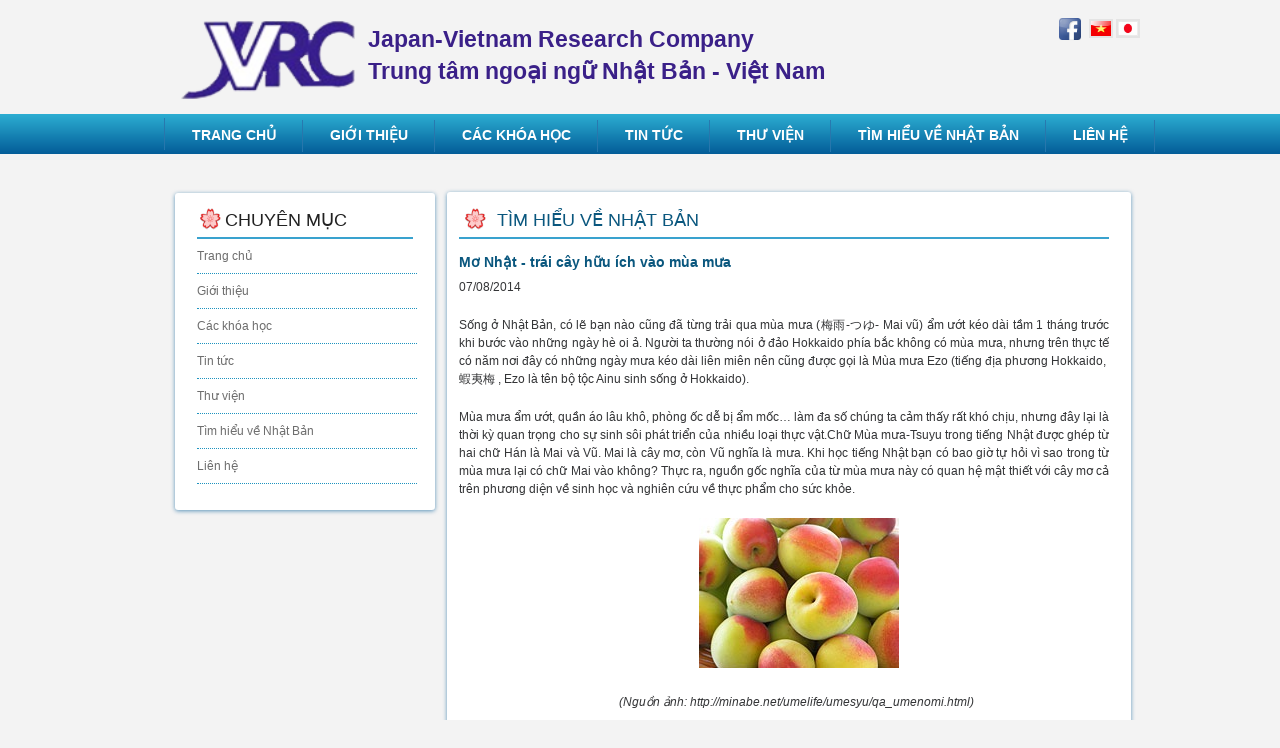

--- FILE ---
content_type: text/html; charset=utf-8
request_url: http://jvrc.com.vn/jvrc/detail.aspx?id=1039&cateId=59
body_size: 23066
content:



<!DOCTYPE html>

<html xmlns="http://www.w3.org/1999/xhtml">
<head><title>
	Trung tâm ngoại ngữ Việt Nam - Nhật Bản
</title><meta http-equiv="Content-Type" content="text/html; charset=utf-8" /><link href="css/style.css" rel="stylesheet" type="text/css" /><link rel="stylesheet" type="text/css" href="css/coin-slider.css" />

    
    <script type="text/javascript" src="js/jquery-1.4.2.min.js"></script>
    <script type="text/javascript" src="js/script.js"></script>
    <script type="text/javascript" src="js/coin-slider.min.js"></script>
    <script src="js/common.js"></script>
    
    
    
    <meta property="og:type" content="article" />
    <meta property="og:url" content="http://jvrc.com.vn/jvrc/detail.aspx?id=1039&cateId=59" id="metaurl" />
    <meta property="og:site_name" content="Mơ Nhật - trái cây hữu ích vào mùa mưa" />
    <meta property="og:image" content="http://jvrc.com.vn//Images/images/Tim%20hieu%20ve%20Nhat%20Ban/Ume.jpg" />
    <meta property="og:image:type" content="image/jpeg" />
    <meta property="og:image:width" content="154" />
    <meta property="og:image:height" content="154" />
    <meta property="og:title" content="Mơ Nhật - trái cây hữu ích vào mùa mưa" />
    <meta property="og:description" content="Chữ Mùa mưa-Tsuyu trong tiếng Nhật được ghép từ hai chữ Hán là Mai và Vũ. Mai là cây mơ, còn Vũ nghĩa là mưa. Khi học tiếng Nhật bạn có bao giờ tự hỏi vì sao trong từ mùa mưa lại có chữ Mai vào không? Thực ra, nguồn gốc nghĩa của từ mùa mưa này có quan hệ mật thiết với cây mơ cả trên phương diện về sinh học và nghiên cứu về thực phẩm cho sức khỏe. Chúng ta cùng tìm hiểu về Mơ Nhật qua bài viết này nhé!" />
    </head>
<body>
    <div id="fb-root"></div>
    <script>
        (function (d, s, id) {
            var js, fjs = d.getElementsByTagName(s)[0];
            if (d.getElementById(id)) return;
            js = d.createElement(s); js.id = id;
            js.src = "//connect.facebook.net/vi_VN/sdk.js#xfbml=1&version=v2.9";
            fjs.parentNode.insertBefore(js, fjs);
        }(document, 'script', 'facebook-jssdk'));
    </script>
    <form method="post" action="./detail.aspx?id=1039&amp;cateId=59" id="form1">
<div class="aspNetHidden">
<input type="hidden" name="__VIEWSTATE" id="__VIEWSTATE" value="FQ9j4yE8bFUKMRt0PYpP6OfXo5R+7P5sNw2zZdy9lXOTUQNL9nQz0GUw0ZOI/YIsKFpBejtAIb+YKfRxL4eLn223gvX6HfMX5aOh1SIaSNs=" />
</div>

<div class="aspNetHidden">

	<input type="hidden" name="__VIEWSTATEGENERATOR" id="__VIEWSTATEGENERATOR" value="03D13B19" />
</div>
        <div class="main">
            <div class="header">
                <div class="header_resize">
                    <div class="logo">
                        <h1><a href="http://jvrc.com.vn/">
                            <div style="text-align: left; float: left; width: 0px;">
                                <img src="images/logo_Jvrc.png" width="175" height="80" />
                            </div>
                            <small>Japan-Vietnam Research Company
                            <br />
                                Trung tâm ngoại ngữ Nhật Bản - Việt Nam</small>
                        </a></h1>
                    </div>
                    <div class="flag">
                        <span style="position: relative; bottom: -4px;">
                            <img src="images/fb.png" width="26"/></span>
                        <div style="top: -4px" class="fb-like" data-href="https://www.facebook.com/tiengnhatjvrc/" data-layout="button_count" data-action="like" data-size="small" data-show-faces="true" data-share="true"></div>
                        <a href="javascript:;" onclick="setLanguage('vi-VN')">
                            <img src="images/vnflag.jpg" width="20" height="15" style="border: 2px solid rgba(195, 195, 195, 0.31);" /></a>
                        <a href="javascript:;" onclick="setLanguage('Jp')">
                            <img src="images/jpflag.jpg" width="20" height="15" style="border: 2px solid rgba(195, 195, 195, 0.31);" /></a>
                    </div>
                    <div class="clr"></div>

                    <div class="menuHorizontal">
                        <div class="menu_nav">
                            
  <style>
    .menu_nav ul {

    width: 993px;
}
.menu_nav ul li {
    padding: 0;

}

.menu_nav ul li a {
    
    padding: 19px 27px;
    
}
</style>
   
<ul>
    <li style="background: url(../images/menu_split.gif) no-repeat scroll right center  auto 32px rgba(0, 0, 0, 0); height: 40px">&nbsp;</li>
    
    <li><a href="default.aspx"><span>Trang chủ</span></a>
        <ol class="olChild">
              
        </ol>
    </li>
    
    <li><a href="about.aspx"><span>Giới thiệu</span></a>
        <ol class="olChild">
              
            <li class="liChild"><a href="about.aspx?id=57"><span style="font-size: 10px; padding: 0px 5px;">▶</span>Giới thiệu chung</a></li>
            
            <li class="liChild"><a href="about.aspx?id=68"><span style="font-size: 10px; padding: 0px 5px;">▶</span>Giảng viên</a></li>
            
        </ol>
    </li>
    
    <li><a href="courses.aspx"><span>Các khóa học</span></a>
        <ol class="olChild">
              
            <li class="liChild"><a href="courses.aspx?id=61"><span style="font-size: 10px; padding: 0px 5px;">▶</span>Lịch khai giảng</a></li>
            
            <li class="liChild"><a href="courses.aspx?id=1082"><span style="font-size: 10px; padding: 0px 5px;">▶</span>Khóa học tiếng Nhật</a></li>
            
            <li class="liChild"><a href="courses.aspx?id=1085"><span style="font-size: 10px; padding: 0px 5px;">▶</span>Lớp tiếng Nhật luyện thi</a></li>
            
            <li class="liChild"><a href="courses.aspx?id=1081"><span style="font-size: 10px; padding: 0px 5px;">▶</span>Khóa học tiếng Nhật N1, N2</a></li>
            
            <li class="liChild"><a href="courses.aspx?id=1067"><span style="font-size: 10px; padding: 0px 5px;">▶</span>Khóa học tiếng Nhật N3, N4, N5</a></li>
            
            <li class="liChild"><a href="courses.aspx?id=1064"><span style="font-size: 10px; padding: 0px 5px;">▶</span>Khóa học Đàm thoại tiếng Nhật</a></li>
            
            <li class="liChild"><a href="courses.aspx?id=1066"><span style="font-size: 10px; padding: 0px 5px;">▶</span>Khóa học tiếng Nhật Thương mại (BJT)</a></li>
            
            <li class="liChild"><a href="courses.aspx?id=1083"><span style="font-size: 10px; padding: 0px 5px;">▶</span>Khóa học tiếng Nhật cho Công ty</a></li>
            
        </ol>
    </li>
    
    <li><a href="news.aspx"><span>Tin tức</span></a>
        <ol class="olChild">
              
            <li class="liChild"><a href="news.aspx?id=54"><span style="font-size: 10px; padding: 0px 5px;">▶</span>Tin tức - Sự kiện</a></li>
            
            <li class="liChild"><a href="news.aspx?id=1076"><span style="font-size: 10px; padding: 0px 5px;">▶</span>Đặt hàng gia công từ Nhật Bản </a></li>
            
            <li class="liChild"><a href="news.aspx?id=1080"><span style="font-size: 10px; padding: 0px 5px;">▶</span>Du học - Học bổng</a></li>
            
        </ol>
    </li>
    
    <li><a href="library.aspx"><span>Thư viện</span></a>
        <ol class="olChild">
              
        </ol>
    </li>
    
    <li><a href="aboutJapan.aspx"><span>Tìm hiểu về Nhật Bản</span></a>
        <ol class="olChild">
              
        </ol>
    </li>
    
    <li><a href="contact.aspx"><span>Liên hệ</span></a>
        <ol class="olChild">
              
        </ol>
    </li>
    
    
</ul>

                            <div style="float: right; padding: 4px; width: 18px; display: none;">
                                <img width="31" height="30" src="images/btnsearch.png">
                            </div>
                        </div>
                    </div>

                    

                    <div class="clr"></div>
                </div>
            </div>


            
    
    
    <div class="content">
        <div class="listNewscontent_resize">
            <div style="width: 930px; margin: 0 auto">
                <div class="menu-left">

                    <div class="sidebar">
                        <div class="gadget">
                            <h2 class="star">
                                <img src="images/iconSakura.png" width="25" height="25" style="position: relative; top: 6px; padding: 0 2px 0 1px;" />Chuyên mục</h2>
                            <div class="clr"></div>
                            <ul class="sb_menu">
                                
                                <li><a href="http://jvrc.com.vn/default.aspx" onclick="">Trang chủ</a></li>
                                
                                <li><a href="http://jvrc.com.vn/about.aspx" onclick="">Giới thiệu</a></li>
                                
                                <li><a href="http://jvrc.com.vn/courses.aspx" onclick="">Các khóa học</a></li>
                                
                                <li><a href="http://jvrc.com.vn/news.aspx" onclick="">Tin tức</a></li>
                                
                                <li><a href="http://jvrc.com.vn/library.aspx" onclick="">Thư viện</a></li>
                                
                                <li><a href="http://jvrc.com.vn/aboutJapan.aspx" onclick="">Tìm hiểu về Nhật Bản</a></li>
                                
                                <li><a href="http://jvrc.com.vn/contact.aspx" onclick="">Liên hệ</a></li>
                                
                            </ul>
                        </div>
                    </div>
                </div>
                <div class="content-right">

                    <div class="listNewscontentMainbar" id="listNewscontentMainbar">
                        <div class="title">
                            <h2>
                                <img src="images/iconSakura.png" width="25" height="25" style="position: relative; top: 6px; padding: 0px 4px 0px 0px;" />
                                <a href="javascript:;">Tìm hiểu về Nhật Bản</a></h2>
                        </div>
                        <div class="clr"></div>
                        
                        <div class="titleNew">
                            <h3><a href="javascript:;">Mơ Nhật - trái cây hữu ích vào mùa mưa</a></h3>
                            <p class="infopost">07/08/2014</p>
                        </div>
                        <div class="img" style="display: none;">
                            <img src="/Images/images/Tim%20hieu%20ve%20Nhat%20Ban/Ume.jpg" alt="" class="fl" />
                        </div>

                        <div class="post_content">
                            <div class="contentarticle">
                                <p style="text-align: justify;">
	Sống ở Nhật Bản, c&oacute; lẽ bạn n&agrave;o cũng đ&atilde; từng trải qua m&ugrave;a mưa (梅雨-つゆ- Mai vũ) ẩm ướt k&eacute;o d&agrave;i tầm 1 th&aacute;ng trước khi bước v&agrave;o những ng&agrave;y h&egrave; oi ả. Người ta thường n&oacute;i ở đảo Hokkaido ph&iacute;a bắc kh&ocirc;ng c&oacute; m&ugrave;a mưa, nhưng tr&ecirc;n thực tế c&oacute; năm nơi đ&acirc;y c&oacute; những ng&agrave;y mưa k&eacute;o d&agrave;i li&ecirc;n mi&ecirc;n n&ecirc;n cũng được gọi l&agrave; M&ugrave;a mưa Ezo (tiếng địa phương Hokkaido,&nbsp; 蝦夷梅 , Ezo l&agrave; t&ecirc;n bộ tộc Ainu sinh sống ở Hokkaido).</p>
<p style="text-align: justify;">
	M&ugrave;a mưa ẩm ướt, quần &aacute;o l&acirc;u kh&ocirc;, ph&ograve;ng ốc dễ bị ẩm mốc&hellip; l&agrave;m đa số ch&uacute;ng ta cảm thấy rất kh&oacute; chịu, nhưng đ&acirc;y lại l&agrave; thời kỳ quan trọng cho sự sinh s&ocirc;i ph&aacute;t triển của nhiều loại thực vật.Chữ M&ugrave;a mưa-Tsuyu trong tiếng Nhật được gh&eacute;p từ hai chữ H&aacute;n l&agrave; Mai v&agrave; Vũ. Mai l&agrave; c&acirc;y mơ, c&ograve;n Vũ nghĩa l&agrave; mưa. Khi học tiếng Nhật bạn c&oacute; bao giờ tự hỏi v&igrave; sao trong từ m&ugrave;a mưa lại c&oacute; chữ Mai v&agrave;o kh&ocirc;ng? Thực ra, nguồn gốc nghĩa của từ m&ugrave;a mưa n&agrave;y c&oacute; quan hệ mật thiết với c&acirc;y mơ cả tr&ecirc;n phương diện về sinh học v&agrave; nghi&ecirc;n cứu về thực phẩm cho sức khỏe.&nbsp;</p>
<p style="text-align: justify; margin-left: 240px;">
	<img alt="" src="/Images/images/Tim%20hieu%20ve%20Nhat%20Ban/Ume.jpg" style="width: 200px; height: 150px;" /></p>
<p style="text-align: justify; margin-left: 160px;">
	<em>(</em><em>Nguồn ảnh: http://minabe.net/umelife/umesyu/qa_umenomi.html)</em></p>
<p style="text-align: justify;">
	Từ Mai Vũ n&agrave;y được phổ biến ở Nhật Bản bắt đầu từ thời kỳ Edo. Trong tiếng Trung, từ n&agrave;y cũng được viết như vậy v&agrave; đọc l&agrave; Meiyu. Trước đấy từ gốc của m&ugrave;a mưa l&agrave; 露（Lộ：sương m&ugrave;）, nhưng sau đ&oacute; đ&atilde; được chuyển th&agrave;nh từ 梅雨 với c&aacute;ch giải th&iacute;ch rằng m&ugrave;a mưa l&agrave; m&ugrave;a quả mơ ch&iacute;n mọng　(<strong>梅</strong>の実が熟する時期の<strong>雨</strong>).</p>
<p style="text-align: justify;">
	Trong văn h&oacute;a ẩm thực của người Nhật, người ta thường ng&acirc;m mơ l&agrave;m th&agrave;nh m&oacute;n &Ocirc;mai (梅干：うめぼし).Tương truyền rằng trong thời đại Heian của Nhật Bản, Ho&agrave;ng đế Murakami đ&atilde; chữa l&agrave;nh bệnh tật bằng &ocirc;mai v&agrave; tr&agrave; tảo bẹ (昆布茶-こんぶちゃ),　c&ograve;n v&agrave;o thời chiến quốc, l&atilde;nh ch&uacute;a của c&aacute;c th&aacute;i ấp đ&atilde; ra lệnh chuẩn bị &ocirc; mai như một loại lương thảo cho binh sĩ khi ra chiến trường&hellip; Loại &ocirc; mai cổ nhất c&ograve;n s&oacute;t lại đến hiện tại được ng&acirc;m từ thời đại　室町(Muromachi: năm 1333-1573) đấy bạn ạ! &nbsp;&nbsp;</p>
<p style="text-align: justify; margin-left: 120px;">
	<img alt="" src="/Images/images/Tim%20hieu%20ve%20Nhat%20Ban/Umeboshi.jpg" style="width: 400px; height: 300px;" /></p>
<p style="text-align: justify; margin-left: 160px;">
	<em>(</em><em>Nguồn ảnh: http://x2chx.blog82.fc2.com/blog-entry-858.html)</em></p>
<p style="text-align: justify;">
	Ng&agrave;y nay, khoa học đ&atilde; nghi&ecirc;n cứu thấy nhiều hiệu quả hữu &iacute;ch của quả mơ.Đầu ti&ecirc;n l&agrave; axit xitric (クエン酸)trong vị chua của &ocirc; mai c&oacute; t&aacute;c dụng xua tan được mệt mỏi. Chất axit xitric n&agrave;y c&oacute; c&ocirc;ng dụng ph&acirc;n hủy c&aacute;ch axit lactic trong cơ bắp l&agrave; nguy&ecirc;n nh&acirc;n g&acirc;y mệt mỏi trong người ch&uacute;ng ta, ngo&agrave;i ra n&oacute; c&ograve;n hoạt h&oacute;a axit lactic trong m&aacute;u n&ecirc;n rất cho hiệu quả với c&aacute;c triệu chứng xơ cứng động mạch,phong thấp hay nhạy cảm với trời lạnh. Kh&ocirc;ng những thế, Axit xitric c&ograve;n gi&uacute;p ức chế sự sinh s&ocirc;i của c&aacute;c loại vi khuẩn l&agrave; nguy&ecirc;n nh&acirc;n g&acirc;y ra ngộ độc thực phẩm, l&agrave;m chậm qu&aacute; tr&igrave;nh l&ecirc;n men hư hỏng của thực phẩm n&ecirc;n mơ&nbsp; l&agrave; một loại thực phẩm quan trọng của người Nhật trong m&ugrave;a mưa ẩm thấp. Nhật Bản nổi tiếng với Cơm hộp h&igrave;nh l&aacute; cờ Nhật gọi l&agrave; 「日の丸弁当」, với cơm trắng xung quanh v&agrave; ở giữa đặt một quả &ocirc;mai m&agrave;u đỏ, kh&ocirc;ng chỉ để trang tr&iacute; m&agrave; c&ograve;n để tận dụng c&ocirc;ng dụng quả &ocirc;mai giữ cơm l&acirc;u hỏng v&agrave; gi&uacute;p ăn ngon miệng, bổ dưỡng hơn v&igrave; quả mơ chua k&iacute;ch th&iacute;ch tiết ra nhiều nước bọt gi&uacute;p ph&acirc;n hủy c&aacute;c gốc &ocirc;xy h&oacute;a l&agrave; căn nguy&ecirc;n của bệnh ung thư, th&uacute;c đẩy c&aacute;c vận động trong nội tạng l&agrave;m tăng cường ti&ecirc;u h&oacute;a v&agrave; h&ocirc; hấp tốt hơn.</p>
<p style="text-align: justify; margin-left: 120px;">
	<img alt="" src="/Images/images/Tim%20hieu%20ve%20Nhat%20Ban/Umebentou.jpg" style="width: 400px; height: 265px;" /></p>
<p style="text-align: justify; margin-left: 200px;">
	日の丸弁当　(Cơm hộp h&igrave;nh cờ Nhật Bản)</p>
<p style="text-align: justify; margin-left: 160px;">
	<em>(</em><em>Nguồn ảnh: http://www.nori-net.jp/nori_obentou/obentou/)</em></p>
<p style="text-align: justify;">
	V&agrave;o m&ugrave;a mưa người Nhật t&iacute;ch cực sử dụng quả mơ l&agrave;m &ocirc; mai hay nước mơ ng&acirc;m bổ dưỡng gi&uacute;p giải kh&aacute;t chuẩn bị cho ng&agrave;y h&egrave; n&oacute;ng bức.&nbsp; Ng&agrave;y mưa ẩm ướt l&agrave;m con người ta cảm thấy kh&oacute; chịu, biếng ăn, ti&ecirc;u h&oacute;a k&eacute;m th&igrave; cũng ch&iacute;nh những ng&agrave;y mưa ấy mang lại những quả mơ mọng nước gi&uacute;p xua tan mệt mỏi của những cơn mưa dai dẳng, gi&uacute;p ăn uống ngon miệng v&agrave; bổ dưỡng hơn, chống lại những bệnh tật của thời tiết. Người Nhật đ&atilde; &ldquo;dĩ độc trị độc&rdquo;, tận hưởng những &acirc;n huệ kỳ diệu do thi&ecirc;n nhi&ecirc;n ban lại cho họ, thật kh&ocirc;n kh&eacute;o phải kh&ocirc;ng c&aacute;c bạn. &nbsp; &nbsp;</p>
<p style="text-align: justify; margin-left: 160px;">
	<img alt="" src="/Images/images/Tim%20hieu%20ve%20Nhat%20Ban/Ume1.jpg" style="width: 304px; height: 432px;" /></p>
<p style="text-align: justify; margin-left: 120px;">
	<em>(</em><em>Nguồn ảnh: http://www.niigata-ogawaya.co.jp/o-040/o-0043.html)</em></p>

                            </div>
                        </div>
                        <div style="width:100%;text-align: right;margin-top: 25px;">
                            Chia sẻ bài viết: <div class="fb-share-button" data-layout="button" data-size="small" data-mobile-iframe="true"><a class="fb-xfbml-parse-ignore" target="_blank" href="https://www.facebook.com/sharer/sharer.php?u&amp;src=sdkpreparse"></a></div>
                            <div style="float:left">
                           Fanpage: <div class="fb-like" data-href="https://www.facebook.com/tiengnhatjvrc/" data-layout="button_count" data-action="like" data-size="small" data-show-faces="true" data-share="true"></div></div>
                        </div>
                        <div class="otherartilce">
                            <ul class="list-news">
                                
                                
                            </ul>
                        </div>
                        
                        <div class="clr"></div>
                    </div>

                </div>
                <div class="clr"></div>
            </div>
        </div>
    </div>
    <script type="text/javascript">
        function showList(id) {
            $(".listNewscontentMainbar").hide();
            $("#listNewscontentMainbar" + id).fadeIn(1000);
        }
    </script>


            <div class="fbg">
                <div class="fbg_resize">
                    <div class="col c2">
                        <h2><a style="color: white" href="http://jvrc.com.vn/jvrc/aboutJapan.aspx">Thư viện</a></h2>
                        
                        <div style="float: left; margin-top: 11px">
                            <img src="/Images/files/Li%C3%AAn%20t%E1%BB%AB%20th%C6%B0%E1%BB%9Dng%20d%C3%B9ng%20v%C3%A0%20qu%C3%A1n%20ng%E1%BB%AF%20trong%20ti%E1%BA%BFng%20Nh%E1%BA%ADt_png-01.png" width="190" height="150" />
                        </div>
                        <div style="float: left; margin-left: 10px; width: 370px">
                            <p>LIÊN TỪ + QUÁN NGỮ TRONG TIẾNG NHẬT</p>
                            <p>👉 Download PDF: https://bit.ly/36Vz4LZ 
Nhanh tay lưu về ôn thi thôi nào!
</p>
                            <ul class="fbg_ul">
                                
                                <li><a href="http://jvrc.com.vn/jvrc/detail.aspx?id=1400&cateId=63">TÊN BẠN TRONG TIẾNG...</a></li>
                                
                                <li><a href="http://jvrc.com.vn/jvrc/detail.aspx?id=1399&cateId=63">PHÓ TỪ N1 - N5...</a></li>
                                
                                <li><a href="http://jvrc.com.vn/jvrc/detail.aspx?id=1392&cateId=63">DANH SÁCH TRỢ TỪ...</a></li>
                                
                            </ul>
                        </div>
                        
                    </div>
                    <div class="col c3">
                        <p>
	<strong>Trung t&acirc;m ngoại ngữ Nhật Bản - Việt Nam</strong></p>
<p>
	<strong>Địa chỉ:</strong> 13rd Floor | TID Building 4 Lieu Giai Street, Ngoc Ha Ward, Ha Noi, Vietnam<br />
	<strong>Điện thoại:</strong> 024 3232 1581<br />
	<strong>FAX: </strong>024 3232 1583<br />
	<strong>Website:&nbsp;</strong><strong>jvrc.com.vn</strong></p>
<p>
	<strong>Facebook: https://www.facebook.com/tiengnhatjvrc/</strong></p>
<p>
	<strong>E-mail：</strong>tinhlt@cpvn.vn; binh@cpvn.vn<b>;&nbsp;</b>all@cpvn.vn</p>
<p>
	&nbsp;</p>


                    </div>
                    <div class="clr"></div>
                </div>
            </div>
            <div class="footer">
                <div class="footer_resize">
                    <p class="lf">&copy; Copyright <a href="javascript:;">jvrc.com.vn</a>.</p>
                    <p class="rf">Design by Vuvinh2409</p>
                    <div style="clear: both;"></div>
                </div>
            </div>
        </div>
        <script type="text/javascript">
            
        </script>
    </form>
</body>
</html>


--- FILE ---
content_type: text/css
request_url: http://jvrc.com.vn/jvrc/css/style.css
body_size: 17285
content:
/* Design by http://www.dreamtemplate.com */
@charset "utf-8";

body
{
    margin: 0;
    padding: 0;
    width: 100%;
    color: #343537;
    font: normal 12px/1.5em "Liberation sans", Arial, Helvetica, sans-serif;
    background-color: #f3f3f3;
    /*background:#f3f3f3 url(../images/main_bg.gif) repeat-x center top;*/
}

html, .main
{
    padding: 0;
    margin: 0;
}

.main
{
    /*background:url(../images/hbg_bg.jpg) no-repeat center top;*/
}

.clr
{
    clear: both;
    padding: 0;
    margin: 0;
    width: 100%;
    font-size: 0;
    line-height: 0;
}

h2
{
    margin: 0px 0;
    padding: 0 4px 8px;
    font-size: 18px;
    font-weight: normal;
    color: #343537;
    text-transform: uppercase;
    border-bottom: 2px solid #39A2CE;
}

p
{
    padding: 0 0 8px 0;
}

a
{
    color: #3183bf;
    text-decoration: underline;
}

.header, .content, .menu_nav, .fbg, .footer, form, ol, ol li, ul, .content .mainbar, .content .sidebar
{
    margin: 0;
    padding: 0;
}

.header
{
}

.header_resize
{
    margin: 0 auto;
    padding: 0;
    width: 960px;
}

.logo
{
    padding: 0 0 10px 20px;
    float: none;
    float: left;
    width: auto;
    height: 104px;
}

h1
{
    margin: 0;
    padding: 20px 0 0;
    font-size: 36px;
    font-weight: bold;
    line-height: 1.2em;
    text-transform: none;
    letter-spacing: 1px;
    float: left;
}

    h1 a, h1 a:hover
    {
        color: #efeeee;
        text-decoration: none;
    }

    h1 span
    {
    }

    h1 small
    {
        color: #3A2088;
        display: block;
        float: left;
        font-size: 23px;
        left: 188px;
        letter-spacing: normal;
        line-height: 32px;
        position: relative;
        text-align: left;
        text-transform: none;
        top: 3px;
    }

.slider
{
    margin: 0 0 20px;
    padding: 10px;
    background: #fff;
}

.rss
{
    padding: 18px 20px 0 0;
    float: right;
    width: auto;
}

    .rss p
    {
        margin: 0;
        padding: 0;
        float: right;
        width: auto;
        color: #fff;
        font-size: 13px;
        line-height: 1.5em;
        font-weight: bold;
    }

    .rss a
    {
        color: #fff;
        text-decoration: none;
    }

        .rss a:hover
        {
            text-decoration: underline;
        }

    .rss img
    {
        margin: -3px 0 -3px 6px;
        border: none;
    }

.menu_nav
{
    margin: 0;
    padding: 7px 0 0 24px;
    height: 57px;
}

    .menu_nav ul
    {
        list-style: none;
        padding: 0;
        height: 57px;
        float: left;
    }

        .menu_nav ul li
        {
            margin: 0;
            padding: 0 2px 0 0;
            float: left;
            background: url(../images/menu_split.gif) no-repeat right center;
        }

            .menu_nav ul li a
            {
                display: block;
                margin: 0;
                padding: 19px 19px;
                font-size: 14px;
                line-height: 5px;
                font-weight: bold;
                color: #fff;
                text-decoration: none;
                text-transform: uppercase;
                text-align: center;
            }

                .menu_nav ul li.active a, .menu_nav ul li a:hover
                {
                    text-decoration: none;
                    color: #fa8072;
                }

.content
{
    padding: 0;
}

.content_resize
{
    margin: 0 auto;
    padding: 0 0 70px;
    width: 960px;
    position: relative;
    top: 50px;
}

.content .mainbar
{
    margin: 0;
    padding: 0;
    width: 1000px;
}

    .content .mainbar h2
    {
        margin-bottom: 0;
        padding-bottom: 8px;
        font-size: 18px;
        line-height: 1.2em;
        color: #212121;
        width: 300px;
        margin-left: 0px;
    padding-left: 0px;
    }

    .content .mainbar div.img
    {
        float: left;
        
        padding: 0 0 5px;
        width: 300px;
    }

    .content .mainbar img
    {
    }

        .content .mainbar img.fl
        {
            margin: 0px 0px;
            min-height: 150px;
        }

    .content .mainbar .article
    {
        float: left;
        margin:-30px 46px 8px 5px;
        
        width: 280px;
    }

    .content .mainbar .post_content
    {
        text-align: justify;
        width: 300px;
        float: left;
    }

        .content .mainbar .post_content strong
        {
            color: #6d6d6d;
        }

.contentarticle
{
    overflow: hidden;
    text-overflow: ellipsis;
}

.sidebar
{
    padding: 0;
    float: left;
    width: 260px;
}

    .sidebar .gadget
    {
        background-color: #FFFFFF;
        border: 2px solid #FFFFFF;
        border-radius: 3px;
        margin: 0 0 12px;
        padding: 6px 20px 24px;
        box-shadow: 0 1px 4px 0 rgba(4, 94, 153, 0.64);
    }

    .sidebar h2
    {
        color: #212121;
        padding: 0 4px 8px 0;
    }

ul.sb_menu, ul.ex_menu
{
    margin: 0;
    padding: 0;
    list-style: none;
    color: #6e6e6e;
}

    ul.sb_menu li, ul.ex_menu li
    {
        margin: 0;
        border-bottom: 1px dotted #1E93BF;
    }

    ul.sb_menu li, ul.ex_menu li
    {
        padding: 8px 0;
        width: 220px;
    }

        ul.sb_menu li:before
        {
            background-image: url("../images/iconSakura.png");
            background-size: 27px 25px;
        }

        ul.sb_menu li a
        {
            color: #6e6e6e;
            text-decoration: none;
            margin-left: -16px;
            padding: 4px 8px 4px 16px;
        }

        ul.ex_menu li a
        {
            font-weight: bold;
            color: #6e6e6e;
            text-decoration: none;
        }

            ul.sb_menu li a:hover, ul.ex_menu li a:hover
            {
                color: salmon;
                font-weight: bold;
                text-decoration: none;
            }

p.spec
{
    padding: 0 0 16px;
}

p.infopost
{
    margin: -7px 0 0px;
}

    p.infopost a
    {
        padding: 0 2px;
        text-decoration: none;
        font-weight: normal;
    }

        p.infopost a:hover
        {
            text-decoration: underline;
        }

    p.infopost span.date
    {
        padding: 2px 4px;
        color: #fff;
        background: #3183bf;
    }

.article a.com
{
    float: right;
    margin: -32px 0;
    padding: 8px 0 0 48px;
    width: 44px;
    height: 36px;
    font-size: 30px;
    font-weight: normal;
    text-decoration: none;
    text-align: center;
    color: #fff;
    background: url(../images/comment.gif) no-repeat left top;
}

    .article a.com:hover
    {
        text-decoration: none;
    }

    .article a.com span
    {
        font-weight: normal;
    }

.post_content a.rm
{
    display: block;
    float: left;
    margin: 0 0 16px;
    font-size: 13px;
    line-height: 16px;
    font-weight: bold;
    text-transform: none;
    color: #3183bf;
    text-decoration: none;
    text-align: center;
}

    .post_content a.rm:hover
    {
        text-decoration: underline;
    }

.content p.pages
{
    margin: 0;
    padding: 6px 20px;
    font-size: 11px;
    line-height: 16px;
    color: #6e6e6e;
    text-align: left;
    width: 280px;
}

    .content p.pages span, .content p.pages a
    {
        display: block;
        float: left;
        margin: 0 4px 0 0;
        padding: 6px 18px;
        text-decoration: none;
        text-align: center;
    }

        .content p.pages span, .content p.pages a:hover
        {
            color: #fff;
            background: #2e2e2e;
        }

    .content p.pages a
    {
        color: #6e6e6e;
        border: none;
    }

    .content p.pages small
    {
        float: right;
        font-size: 12px;
        padding: 6px 0;
    }

.content .mainbar .comment
{
    margin: 0;
    padding: 16px 0 0 0;
}

    .content .mainbar .comment img.userpic
    {
        border: 1px solid #dedede;
        margin: 10px 16px 0 0;
        padding: 0;
        float: left;
    }

.fbg
{
    background: #2476ab url(../images/fbg_bg.gif) repeat-x left top;
    border-bottom: 1px solid #1b639a;
}

.fbg_resize
{
    margin: 0 auto;
    width: 920px;
    padding: 16px 20px;
    color: white;
    background: url(../images/fbg_c.gif) repeat-x left top;
}

.fbg h2
{
    color: #c8c8c8;
    padding-bottom: 10px;
    font-size: 22px;
    border-bottom: none;
    text-transform: none;
}

.fbg img.gal
{
    margin: 0 8px 8px 0;
    padding: 0;
    border: 4px solid #ece7e7;
}

.fbg .col
{
    margin: 0;
    float: left;
}

.fbg .c1
{
    padding: 0 16px 0 0;
    width: 280px;
}

.fbg .c2
{
    padding: 0 36px 0 16px;
    width: 280px;
}

.fbg .c3
{
    padding: 0 0 0 16px;
    width: 274px;
}

.fbg .fbg_ul
{
    margin: 0;
    padding: 0;
    list-style: none;
}

    .fbg .fbg_ul li
    {
        margin: 0;
        padding: 0;
        list-style: none;
    }

        .fbg .fbg_ul li a
        {
            display: block;
            margin: 0;
            padding: 2px 0 2px 12px;
            color: white;
            text-decoration: none;
            background: url(../images/li.gif) no-repeat left center;
        }

            .fbg .fbg_ul li a:hover
            {
                color: #c8c8c8;
                text-decoration: underline;
            }

.fbg p.contact_info
{
    line-height: 1.8em;
}

    .fbg p.contact_info a
    {
        color: white;
        text-decoration: underline;
        font-weight: normal;
    }

    .fbg p.contact_info span
    {
        display: block;
        float: left;
        width: 74px;
        font-weight: bold;
    }

ol
{
    list-style: none;
}

    ol li
    {
        display: block;
        clear: both;
    }

        ol li label
        {
            display: block;
            margin: 0;
            padding: 16px 0 0 0;
        }

        ol li input.text
        {
            width: 480px;
            border: 1px solid #c0c0c0;
            margin: 0;
            padding: 5px 2px;
            height: 16px;
            background-color: #fff;
        }

        ol li textarea
        {
            width: 480px;
            border: 1px solid #c0c0c0;
            margin: 0;
            padding: 2px;
            background-color: #fff;
        }

        ol li .send
        {
            margin: 16px 0 0 0;
        }

.searchform
{
    padding: 12px 40px 0 0;
    float: right;
}

#formsearch
{
    margin: 0;
    padding: 32px 0 0 20px;
    width: auto;
    height: 30px;
}

    #formsearch span
    {
        display: block;
        margin: 0;
        padding: 0;
        float: left;
        background: url(../images/search_bg.gif) no-repeat left top;
    }

    #formsearch input.editbox_search
    {
        margin: 0;
        padding: 7px 10px;
        float: left;
        width: 178px;
        font-size: 12px;
        line-height: 16px;
        color: #a8acb2;
        background: none;
        outline: none;
        border: none;
    }

    #formsearch input.button_search
    {
        margin: 0;
        padding: 0;
        border: none;
        float: left;
    }

.footer
{
    background: #2476ab;
    border-top: 1px solid #3b8cba;
}

.footer_resize
{
    margin: 0 auto;
    padding: 0 20px;
    width: 920px;
    line-height: 1.5em;
    color: #c8c8c8;
}

    .footer_resize p
    {
        margin: 24px 0;
        padding: 0;
        line-height: normal;
        white-space: nowrap;
        text-indent: inherit;
    }

    .footer_resize a
    {
        padding: 2px 4px;
        color: #3183bf;
        background: #c8c8c8;
        font-weight: normal;
        margin: 0;
        border: none;
        text-decoration: none;
    }

        .footer_resize a:hover
        {
            text-decoration: none;
        }

    .footer_resize .lf
    {
        float: left;
    }

    .footer_resize .rf
    {
        float: right;
    }

a
{
    outline: none;
}

/*-----------custom------------------*/
.otherartilce
{
    width: 300px;
    float: left;
    text-align: justify;
}

.otherartilce600
{
    width: 600px;
    float: left;
    text-align: justify;
}

ul.list-news
{
    padding-top: 10px;
}

    ul.list-news li
    {
        background: url("../images/bullet.gif") no-repeat scroll 4px 11px rgba(0, 0, 0, 0);
        font-size: 13px;
        padding: 5px 5px 7px 12px;
    }

        ul.list-news li a
        {
            color: #333333;
        }

            ul.list-news li a:hover
            {
                text-decoration: underline;
            }

li
{
    list-style: none outside none;
    margin: 0;
    padding: 0;
}

a
{
    border: medium none;
    color: #0A577E;
    cursor: pointer;
    margin: 0;
    outline: medium none;
    padding: 0;
    text-decoration: none;
}

.title a:hover, .titleNew a:hover
{
    color: salmon;
}

.lienKet
{
    padding-top: 10px;
    float: left;
}

    .lienKet img.gal
    {
        border: 4px solid #ECE7E7;
        margin: 0 8px 8px 0;
        padding: 0;
        width: 75px;
        height: 75px;
    }

.flag
{
    float: right;
    left: 60px;
    padding: 12px 40px 0 0;
    position: relative;
    top: 0px;
    z-index: 100;
}

.menuHorizontal
{
    width: 100%;
    height: 40px;
    background: linear-gradient(#2CAED2, #035C98);
    position: absolute;
    left: 0px;
}

.menulist
{
    width: 100%;
    height: 40px;
}

.menu_nav
{
    height: 57px;
    margin: 0 auto;
    padding: 0 0 0 24px;
    width: 980px;
}

    .menu_nav ul li
    {
        background: url("../images/menu_split.gif") no-repeat scroll right center rgba(0, 0, 0, 0);
        float: left;
        margin: 0;
        padding: 0 4px 0 0;
        background-size: auto 32px;
    }


.slider
{
    background: none repeat scroll 0 0 #FFFFFF;
    margin: 0 0 40px;
    padding: 10px 20px;
}

.coin-slider
{
    float: right;
    overflow: hidden;
    padding: 0;
    position: relative;
    top: 10px;
}
.coin-slider img
{
    width: 940px;
    height: 310px;
}
.borderSlider
{
    background-color: #FFFFFF;
    height: 360px;
    position: relative;
    top: 70px;
    width: 980px;
}

.borderShadow-left
{
    background: url("../images/bottomShadow.png") repeat scroll 0 0 rgba(0, 0, 0, 0);
    height: 26px;
    position: relative;
    top: 70px;
    width: 165px;
}

.borderShadow-right
{
    background: url("../images/bottomShadow.png") repeat scroll 100% 0 rgba(0, 0, 0, 0);
    bottom: -44px;
    float: right;
    height: 26px;
    position: relative;
    width: 165px;
}

.fbg .c2
{
    padding: 0 36px 0 16px;
    width: 572px;
    text-align: justify;
}

.menu-left
{
    min-height: 400px;
    float: left;
}

    .menu-left .link
    {
        width: 250px;
    }

        .menu-left .link h2
        {
            border-bottom: 0 solid #C8C8C8;
            color: #343537;
            font-size: 18px;
            font-weight: normal;
            margin: 0;
            padding: 3px 0;
            text-transform: none;
            width: 250px;
        }

.DanhMuc
{
    border-bottom: 2px solid #C8C8C8;
    color: #343537;
    font-size: 20px;
    font-weight: normal;
    margin: 0;
    padding: 3px 0;
    text-transform: uppercase;
    width: 250px;
}

.content-right
{
    float: left;
    min-height: 400px;
    padding: 29px 0 0 12px;
    width: 655px;
}

.listNewscontentMainbar
{
    float: left;
    margin: -30px 0 8px;
    padding: 7px 20px 10px 10px;
    width: 650px;
    background-color: #FFFFFF;
    border: 2px solid #FFFFFF;
    border-radius: 3px;
    min-height: 600px;
    box-shadow: 0 1px 4px 0 rgba(4, 94, 153, 0.64);
}

.listNewscontent_resize
{
    margin: 0 auto;
    padding: 79px 0 25px;
    width: 930px;
}

.listNewscontentMainbar .img img
{
    max-width: 600px;
}
 ol li
    {
        display: block;
        position: relative;
        float: left;
    }
    li ol
    {
        display: none;
    }

    ol li a
    {
        display: block;
    }

    li:hover ol
    {
        display: block;
        position: absolute;
        z-index: 100;
    }

    .olChild
    {
        margin: -3px -8px;
    }
    .liChild {
       background: linear-gradient(#2CAED2, #035C98) !important;
        width: 100%;
         height: 32px
    }
    .liChild a {
        padding: 13px 20px !important;
        text-align: left !important;
        text-transform: none!important;
    }

--- FILE ---
content_type: application/javascript
request_url: http://jvrc.com.vn/jvrc/js/coin-slider.min.js
body_size: 10579
content:
/**
 * Coin Slider - Unique jQuery Image Slider
 * @version: 1.0 - (2010/04/04)
 * @requires jQuery v1.2.2 or later 
 * @author Ivan Lazarevic
 * Examples and documentation at: http://workshop.rs/projects/coin-slider/
 
 * Licensed under MIT licence:
 *   http://www.opensource.org/licenses/mit-license.php
**/

(function ($) {
    var params = new Array; var order = new Array; var images = new Array; var links = new Array; var linksTarget = new Array; var titles = new Array; var interval = new Array; var imagePos = new Array; var appInterval = new Array; var squarePos = new Array; var reverse = new Array; $.fn.coinslider = $.fn.CoinSlider = function (options) {
        init = function (el) {
            order[el.id] = new Array(); images[el.id] = new Array(); links[el.id] = new Array(); linksTarget[el.id] = new Array(); titles[el.id] = new Array(); imagePos[el.id] = 0; squarePos[el.id] = 0; reverse[el.id] = 1; params[el.id] = $.extend({}, $.fn.coinslider.defaults, options); $.each($('#' + el.id + ' img'), function (i, item) { images[el.id][i] = $(item).attr('src'); links[el.id][i] = $(item).parent().is('a') ? $(item).parent().attr('href') : ''; linksTarget[el.id][i] = $(item).parent().is('a') ? $(item).parent().attr('target') : ''; titles[el.id][i] = $(item).next().is('span') ? $(item).next().html() : ''; $(item).hide(); $(item).next().hide(); }); $(el).css({ 'background-image': 'url(' + images[el.id][0] + ')', 'width': params[el.id].width, 'height': params[el.id].height, 'position': 'relative', 'background-position': 'top left' }).wrap("<div class='coin-slider' id='coin-slider-" + el.id + "' />"); $('#' + el.id).append("<div class='cs-title' id='cs-title-" + el.id + "' style='position: absolute; bottom:0; left: 0; z-index: 1000;'></div>"); $.setFields(el); if (params[el.id].navigation)
                $.setNavigation(el); $.transition(el, 0); $.transitionCall(el);
        }
        $.setFields = function (el) {
            tWidth = sWidth = parseInt(params[el.id].width / params[el.id].spw); tHeight = sHeight = parseInt(params[el.id].height / params[el.id].sph); counter = sLeft = sTop = 0; tgapx = gapx = params[el.id].width - params[el.id].spw * sWidth; tgapy = gapy = params[el.id].height - params[el.id].sph * sHeight; for (i = 1; i <= params[el.id].sph; i++) {
                gapx = tgapx; if (gapy > 0) { gapy--; sHeight = tHeight + 1; } else { sHeight = tHeight; }
                for (j = 1; j <= params[el.id].spw; j++) {
                    if (gapx > 0) { gapx--; sWidth = tWidth + 1; } else { sWidth = tWidth; }
                    order[el.id][counter] = i + '' + j; counter++; if (params[el.id].links)
                        $('#' + el.id).append("<a href='" + links[el.id][0] + "' class='cs-" + el.id + "' id='cs-" + el.id + i + j + "' style='width:" + sWidth + "px; height:" + sHeight + "px; float: left; position: absolute;'></a>"); else
                        $('#' + el.id).append("<div class='cs-" + el.id + "' id='cs-" + el.id + i + j + "' style='width:" + sWidth + "px; height:" + sHeight + "px; float: left; position: absolute;'></div>"); $("#cs-" + el.id + i + j).css({ 'background-position': -sLeft + 'px ' + (-sTop + 'px'), 'left': sLeft, 'top': sTop }); sLeft += sWidth;
                }
                sTop += sHeight; sLeft = 0;
            }
            $('.cs-' + el.id).mouseover(function () { $('#cs-navigation-' + el.id).show(); }); $('.cs-' + el.id).mouseout(function () { $('#cs-navigation-' + el.id).hide(); }); $('#cs-title-' + el.id).mouseover(function () { $('#cs-navigation-' + el.id).show(); }); $('#cs-title-' + el.id).mouseout(function () { $('#cs-navigation-' + el.id).hide(); }); if (params[el.id].hoverPause) { $('.cs-' + el.id).mouseover(function () { params[el.id].pause = true; }); $('.cs-' + el.id).mouseout(function () { params[el.id].pause = false; }); $('#cs-title-' + el.id).mouseover(function () { params[el.id].pause = true; }); $('#cs-title-' + el.id).mouseout(function () { params[el.id].pause = false; }); }
        }; $.transitionCall = function (el) { clearInterval(interval[el.id]); delay = params[el.id].delay + params[el.id].spw * params[el.id].sph * params[el.id].sDelay; interval[el.id] = setInterval(function () { $.transition(el) }, delay); }
        $.transition = function (el, direction) {
            if (params[el.id].pause == true) return; $.effect(el); squarePos[el.id] = 0; appInterval[el.id] = setInterval(function () { $.appereance(el, order[el.id][squarePos[el.id]]) }, params[el.id].sDelay); $(el).css({ 'background-image': 'url(' + images[el.id][imagePos[el.id]] + ')' }); if (typeof (direction) == "undefined")
                imagePos[el.id]++; else
                if (direction == 'prev')
                    imagePos[el.id]--; else
                    imagePos[el.id] = direction; if (imagePos[el.id] == images[el.id].length) { imagePos[el.id] = 0; }
            if (imagePos[el.id] == -1) { imagePos[el.id] = images[el.id].length - 1; }
            $('.cs-button-' + el.id).removeClass('cs-active'); $('#cs-button-' + el.id + "-" + (imagePos[el.id] + 1)).addClass('cs-active'); if (titles[el.id][imagePos[el.id]]) { $('#cs-title-' + el.id).css({ 'opacity': 0 }).animate({ 'opacity': params[el.id].opacity }, params[el.id].titleSpeed); $('#cs-title-' + el.id).html(titles[el.id][imagePos[el.id]]); } else { $('#cs-title-' + el.id).css('opacity', 0); }
        }; $.appereance = function (el, sid) {
            $('.cs-' + el.id).attr('href', links[el.id][imagePos[el.id]]).attr('target', linksTarget[el.id][imagePos[el.id]]); if (squarePos[el.id] == params[el.id].spw * params[el.id].sph) { clearInterval(appInterval[el.id]); return; }
            $('#cs-' + el.id + sid).css({ opacity: 0, 'background-image': 'url(' + images[el.id][imagePos[el.id]] + ')' }); $('#cs-' + el.id + sid).animate({ opacity: 1 }, 300); squarePos[el.id]++;
        }; $.setNavigation = function (el) {
            $(el).append("<div id='cs-navigation-" + el.id + "'></div>"); $('#cs-navigation-' + el.id).hide(); $('#cs-navigation-' + el.id).append("<a href='#' id='cs-prev-" + el.id + "' class='cs-prev'>Trước</a>"); $('#cs-navigation-' + el.id).append("<a href='#' id='cs-next-" + el.id + "' class='cs-next'>Tiếp</a>"); $('#cs-prev-' + el.id).css({ 'position': 'absolute', 'top': params[el.id].height / 2 - 15, 'left': 0, 'z-index': 1001, 'line-height': '30px', 'opacity': params[el.id].opacity }).click(function (e) { e.preventDefault(); $.transition(el, 'prev'); $.transitionCall(el); }).mouseover(function () { $('#cs-navigation-' + el.id).show() }); $('#cs-next-' + el.id).css({ 'position': 'absolute', 'top': params[el.id].height / 2 - 15, 'right': 0, 'z-index': 1001, 'line-height': '30px', 'opacity': params[el.id].opacity }).click(function (e) { e.preventDefault(); $.transition(el); $.transitionCall(el); }).mouseover(function () { $('#cs-navigation-' + el.id).show() }); $("<div id='cs-buttons-" + el.id + "' class='cs-buttons'></div>").appendTo($('#coin-slider-' + el.id)); for (k = 1; k < images[el.id].length + 1; k++) { $('#cs-buttons-' + el.id).append("<a href='#' class='cs-button-" + el.id + "' id='cs-button-" + el.id + "-" + k + "'>" + k + "</a>"); }
            $.each($('.cs-button-' + el.id), function (i, item) { $(item).click(function (e) { $('.cs-button-' + el.id).removeClass('cs-active'); $(this).addClass('cs-active'); e.preventDefault(); $.transition(el, i); $.transitionCall(el); }) }); $('#cs-navigation-' + el.id + ' a').mouseout(function () { $('#cs-navigation-' + el.id).hide(); params[el.id].pause = false; }); $("#cs-buttons-" + el.id).css({ 'left': '50%', 'margin-left': -images[el.id].length * 15 / 2 - 5, 'position': 'relative' });
        }
        $.effect = function (el) {
            effA = ['random', 'swirl', 'rain', 'straight']; if (params[el.id].effect == '')
                eff = effA[Math.floor(Math.random() * (effA.length))]; else
                eff = params[el.id].effect; order[el.id] = new Array(); if (eff == 'random') {
                    counter = 0; for (i = 1; i <= params[el.id].sph; i++) { for (j = 1; j <= params[el.id].spw; j++) { order[el.id][counter] = i + '' + j; counter++; } }
                    $.random(order[el.id]);
                }
            if (eff == 'rain') { $.rain(el); }
            if (eff == 'swirl')
                $.swirl(el); if (eff == 'straight')
                    $.straight(el); reverse[el.id] *= -1; if (reverse[el.id] > 0) { order[el.id].reverse(); }
        }
        $.random = function (arr) { var i = arr.length; if (i == 0) return false; while (--i) { var j = Math.floor(Math.random() * (i + 1)); var tempi = arr[i]; var tempj = arr[j]; arr[i] = tempj; arr[j] = tempi; } }
        $.swirl = function (el) {
            var n = params[el.id].sph; var m = params[el.id].spw; var x = 1; var y = 1; var going = 0; var num = 0; var c = 0; var dowhile = true; while (dowhile) {
                num = (going == 0 || going == 2) ? m : n; for (i = 1; i <= num; i++) { order[el.id][c] = x + '' + y; c++; if (i != num) { switch (going) { case 0: y++; break; case 1: x++; break; case 2: y--; break; case 3: x--; break; } } }
                going = (going + 1) % 4; switch (going) { case 0: m--; y++; break; case 1: n--; x++; break; case 2: m--; y--; break; case 3: n--; x--; break; }
                check = $.max(n, m) - $.min(n, m); if (m <= check && n <= check)
                    dowhile = false;
            }
        }
        $.rain = function (el) {
            var n = params[el.id].sph; var m = params[el.id].spw; var c = 0; var to = to2 = from = 1; var dowhile = true; while (dowhile) {
                for (i = from; i <= to; i++) { order[el.id][c] = i + '' + parseInt(to2 - i + 1); c++; }
                to2++; if (to < n && to2 < m && n < m) { to++; }
                if (to < n && n >= m) { to++; }
                if (to2 > m) { from++; }
                if (from > to) dowhile = false;
            }
        }
        $.straight = function (el) { counter = 0; for (i = 1; i <= params[el.id].sph; i++) { for (j = 1; j <= params[el.id].spw; j++) { order[el.id][counter] = i + '' + j; counter++; } } }
        $.min = function (n, m) { if (n > m) return m; else return n; }
        $.max = function (n, m) { if (n < m) return m; else return n; }
        this.each(function () { init(this); });
    }; $.fn.coinslider.defaults = { width: 565, height: 290, spw: 7, sph: 5, delay: 3000, sDelay: 30, opacity: 0.7, titleSpeed: 500, effect: '', navigation: true, links: true, hoverPause: true };
})(jQuery);

--- FILE ---
content_type: application/javascript
request_url: http://jvrc.com.vn/jvrc/js/common.js
body_size: 402
content:

function setLanguage(language) {
    $.get('handlers/getdata.ashx', { act: "setlanguage", language: language }, function (data) {
        Reload(window.location.href);
    }, "json");
}
function Reload(url) {
    window.location.href = url;
}

function showList(id) {
    $(".listNewscontentMainbar").hide();
    $("#listNewscontentMainbar" + id).fadeIn(1000);
}

--- FILE ---
content_type: application/javascript
request_url: http://jvrc.com.vn/jvrc/js/script.js
body_size: 1204
content:
// <![CDATA[
$(function() {

  // Slider
  $('#coin-slider').coinslider({width:940,height:310,opacity:1});

  // Radius Box
  $('.content p.pages span, .content p.pages a').css({"border-radius":"14px", "-moz-border-radius":"14px", "-webkit-border-radius":"14px"});
  //$('.article a.com').css({"border-top-right-radius":"10px", "border-bottom-right-radius":"10px", "-moz-border-radius-topright":"10px", "-moz-border-radius-bottomright":"10px", "-webkit-border-top-right-radius":"10px", "-webkit-border-bottom-right-radius":"10px"});
  //$('.content p.pages span, .content p.pages a').css({"border-radius":"16px", "-moz-border-radius":"16px", "-webkit-border-radius":"16px"});
  //$('.menu_nav').css({"border-bottom-left-radius":"16px", "border-bottom-right-radius":"16px", "-moz-border-radius-bottomleft":"16px", "-moz-border-radius-bottomright":"16px", "-webkit-border-bottom-left-radius":"16px", "-webkit-border-bottom-right-radius":"16px"});

});	

// Cufon
//Cufon.replace('h1, h2, h3, h4, h5, h6, .article a.com', { hover: true });
//Cufon.replace('h1', { color: '-linear-gradient(#fff, #ffaf02)'});
//Cufon.replace('h1 small', { color: '#8a98a5'});

// ]]>